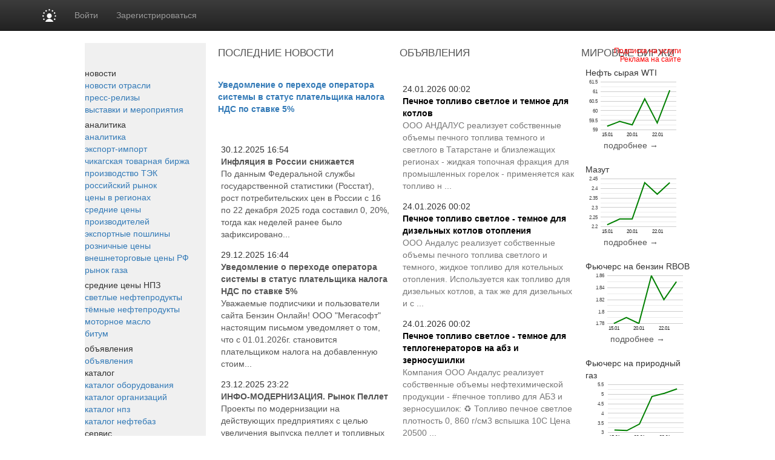

--- FILE ---
content_type: text/html; charset=utf8
request_url: https://www.benzol.ru/
body_size: 16650
content:
<!DOCTYPE html PUBLIC "-//W3C//DTD XHTML 1.0 Transitional//EN" "http://www.w3.org/TR/xhtml1/DTD/xhtml1-transitional.dtd">
<html xmlns="http://www.w3.org/1999/xhtml">
	<head>
		
	<title>Нефтяная промышленность в России и СНГ, нефтяная биржа. :: Benzol.ru :: Бензин и горюче-смазочные материалы.</title>
<meta property="og:image" content="https://www.benzol.ru/images/benzol.ru/benzol500.png" />
<meta property="og:image:width" content="250" />
<meta property="og:image:height" content="250" />


<meta name="robots"         content="all"/>
<meta name="Author"         content="Benzol.ru"/>
<meta name="Copyright"      content="Benzol.ru"/>
<meta name="Subject"        content="">

	<meta name="Keywords" content="" >

	<meta name="Description" content="">
<meta name="document-state" content="dynamic"/>
<meta name="revisit"        content="1"/>
<meta name="Pragma"         content="no-cache"/> 
 <meta http-equiv="Refresh" content="800">
<link rel="image_src"       href="/images/sq_logo/benzol_70.jpg"/>
<meta http-equiv="content-type" content="text/html; charset=utf-8"/>
<link rel="stylesheet"    type="text/css" href="/css/common.css"/>
 <!-- Bootstrap core CSS -->
<link href="https://cdn.pdo.ru/css/bootstrap.min.css?c=" rel="stylesheet">
<link href="https://cdn.pdo.ru/css/bootstrap-theme.min.css?c=" rel="stylesheet">

<link rel="stylesheet"    type="text/css" href="/css/jquery_ui/blue/jquery-ui.css?v=1" />
<link rel="stylesheet"    type="text/css" href="/css/benzol.ru/style.css"/>
<link rel="stylesheet"    type="text/css" href="/css/style_solr.css?v=1"/>
<link rel="stylesheet"    type="text/css" href="/css/benzol.ru/style_prodportal_footer.css"/>
<link rel="stylesheet"    type="text/css" href="/css/benzol.ru/classified_informer.css">
<link rel="stylesheet"    type="text/css" href="/css/style.loginform.css"/>
<link rel="stylesheet"    type="text/css" href="/css/mycarousel.css">
<link rel="stylesheet"    type="text/css" href="/js/lightbox2/css/lightbox.min.css">
<link rel="stylesheet"    type="text/css" href="//maxcdn.bootstrapcdn.com/font-awesome/4.7.0/css/font-awesome.min.css">
<link href="//fonts.googleapis.com/css?family=Roboto|Roboto+Condensed|Ubuntu" rel="stylesheet">
<link rel="stylesheet"    type="text/css" href="https://cdn.pdo.ru/css/benzol.css">
<link rel="shortcut icon" href="/images/benzol.ru/benzol_favicon.ico" type="image/x-icon"/>
<link rel="icon" href="/images/benzol.ru/benzol_favicon.ico" type="image/x-icon"/>
<link rel="canonical" href="/" />

<script tyle="text/javascript" src="//banner.zol.ru/misc/swiffy/runtime.js"></script>
    <script src="https://cdn.pdo.ru/js/jquery.min.js?c="></script>

<script type="text/javascript" src="/js/search.js"><!--
		//-->
</script>
<script type="text/javascript" src="/js/escape.js"><!--
		//-->
</script>
<script type="text/javascript" src="/js/ctrl_enter.js"><!--
		//-->
</script>

<meta name="google-site-verification" content="XKdgVIi8MVtIXc6n4vKkvhn54Yv3OGSmadI_6zAuiG4" />
<script type='text/javascript'>
<!--
var footerOptions = 
				{
					"portal":
					{
						"name":"ООО «Мегасофт»",
						"slogan":"Информационно торговая площадка по нефтепродуктам в России и СНГ.Заявки на покупку - продажу нефтепродуктов. Цены на газ, нефть, масло, бензин, дизтопливо. <br /><br />",
						"shortName":"Бензин Онлайн",
						"liCounterId":"benzol",
						"ramblerCounterId":"1950412",
						"mailruCounterId":"1759100",
						"bigLogoUrl":"/images/benzol.ru/common/benzol_logo1.png",
						"smallLogoUrl":"/images/benzol.ru/common/benzol_logo2.png"
					},
					"social":
					{
						"vkontakte":"https://vk.com/benzol_ru",
						"odnoklassniki":"https://odnoklassniki.ru/group/51640450089029",
						"bizon":"https://bizon.ru/Benzol"
					},
					"topUnitUrls":
					[

						{
							"href":"/contacts/",
							"title":"Контакты"
						},

						{
							"href":"/subscribe/",
							"title":"Подписка"
						},

						{
							"href":"/ad/",
							"title":"Реклама"
						}
					],
					"socialButtons":
					[

						{
							"name":"vkontakte",
							"title":"ВКонтакте",
							"img":"https://www2.metaltorg.ru/image/social/small/vkontakte.png"
						},

						{
							"name":"odnoklassniki",
							"title":"Одноклассники",
							"img":"https://www2.metaltorg.ru/image/social/small/odnoklassniki.png"
						},

						{
							"name":"bizon",
							"title":"Бизнес Онлайн",
							"img":"https://cdn.pdo.ru/images/rn/bizon16.png"
						}
					],
					"menu":
					[

						[

							{
								"href":"/analitic/",
								"title":"Аналитика и цены"
							},

							{
								"href":"/analitic/",
								"title":"Аналитика"
							},

							{
								"href":"/price_region/",
								"title":"Цены в регионах"
							},

							{
								"href":"/stat_map_rebirth/",
								"title":"Производство ТЭК"
							},

							{
								"href":"http://benzostat.ru/",
								"title":"БензоСТАТ"
							},

							{
								"href":"/graphics/",
								"title":"Биржевые котировки"
							}
						],

						[

							{
								"href":"/news",
								"title":"Новости отрасли"
							},

							{
								"href":"/press-release",
								"title":"Пресс-релизы"
							}
						],

						[

							{
								"href":"/offers/",
								"title":"Доска объявлений"
							}
						],

						[

							{
								"href":"/",
								"title":"Бензин Онлайн"
							},

							{
								"href":"https://reg.bizon.ru/local/reg?backurl=http://benzol.ru/&source=benzol",
								"title":"Регистрация"
							},

							{
								"href":"/subscribe/",
								"title":"Подписка"
							},

							{
								"href":"/info/",
								"title":"Вопросы по сайту"
							},

							{
								"href":"/events/",
								"title":"Выставки"
							},

							{
								"href":"/contacts/",
								"title":"Контакты"
							},

							{
								"href":"/ad/",
								"title":"Реклама"
							}
						]
					],
					"otherProjects":
					[

						{
							"style":"margin-left:12px; margin-right: 20px;",
							"href":"https://s2s.ru/toplivo",
							"img":"/images/benzol.ru/common/s2s.png",
							"alt":"Снабжение и сбыт"
						},

						{
							"style":"margin-right: 20px;",
							"href":"https://toplivo.pdo.ru",
							"img":"/images/benzol.ru/common/pdo.png",
							"alt":"Промышленная доска объявлений"
						},

						{
							"style":"margin-right: 20px;",
							"href":"https://www.bizon.ru/",
							"img":"/images/benzol.ru/common/bizon_logo.png",
							"alt":"Бизнес Онлайн"
						},

						{
							"style":"margin-right: 20px;",
							"href":"https://www.megasoft.ru",
							"img":"/images/benzol.ru/common/megasoft_logo.png",
							"alt":"Мегасофт.ру"
						},

						{
							"style":"margin-right: 20px;",
							"href":"https://www.himonline.ru/",
							"img":"/images/benzol.ru/common/himonline_logo.png",
							"alt":"Бензин Онлайн"
						}
					],
					"copyUrls":
					[

						{
							"href":"/contacts/",
							"title":"Контакты редакции"
						},

						{
							"href":"/subscribe/",
							"title":"Подписка на услуги"
						},

						{
							"href":"/ad/",
							"title":"Реклама на сайте"
						}
					]
				};
//->
</script>

<script type='text/javascript' src='/js/footer.js'>
    <!--
    //-->
</script>


                <script src="https://cdn.pdo.ru/js/jquery-ui.js?c=1"></script>
                            <script src="https://cdn.pdo.ru/js/bootstrap.min.js?c=1"></script>
                            <script src="https://cdn.pdo.ru/js/jquery.reject.js?c=1"></script>
                    <script type='text/javascript' src='/js/classified_informer.js'></script>
        <script type='text/javascript' src='//www.benzol.ru/lizard/lib/lizard.js'>
            <!--
            //-->
        </script>
        <script type='text/javascript' src='//www.benzol.ru/lizard/showbanner.js'>
            <!--
            //-->
        </script>
		<link href="/libs/jqvmap/css/jqvmap.css" media="screen" rel="stylesheet" type="text/css" />    
		<script src="/libs/jqvmap/js/jquery.vmap.js" type="text/javascript"></script>
		<script src="/libs/jqvmap/js/maps/jquery.vmap.russia.js" type="text/javascript"></script>		
	</head>
    <body>
        <script type="text/javascript">
            function open_pr_link(link) {
                window.open(link, '_blank');
            }
        </script>

		
<style>
@media (max-width: 768px) {
    #navbar {
        width: 100%;
    }
    .navbar-nav li {
        padding-left: 10px;
    }
    .navbar-message-icon {
        margin-top: 15px !important;
        padding-top: 0 !important;
    }
}
.navbar-inverse .navbar-toggle {
    border: none;
}
</style>

<!-- simple top menu -->
<!-- user: 0 -->
<nav class="navbar navbar-inverse navbar-static-top bizon-navbar">
    <div class="container bizon-container">
        <div class="navbar-header">
                            <!--noindex-->
                <a rel="nofollow" href="https://bizon.ru/" target="_blank" class="navbar-brand">
                    <img src="https://cdn.pdo.ru/images/logo_mini.svg" alt="Logo" height="21" class="logo-img"
                         onerror="this.onerror=null; this.src='https://cdn.pdo.ru/images/logo_mini.png'" />
                </a>
                <!--/noindex-->
                        <button type="button" class="navbar-toggle" data-toggle="collapse" data-target="#navbar">
                <span class="sr-only">Навигация</span>
                <span class="icon-bar"></span>
                <span class="icon-bar"></span>
                <span class="icon-bar"></span>
            </button>
        </div>

        <div id="navbar" class="collapse navbar-collapse">
                            <!-- user not logged in -->
                <ul class="nav navbar-nav">
                    <li class="dropdown">
                        <a href="#" class="dropdown-toggle bold" data-toggle="dropdown" role="button" aria-haspopup="true" aria-expanded="false">Войти</a>
                        <ul class="dropdown-menu">
                            <li class="sso_auth_login_form_container">
                                <form id="sso_auth_ajax_"  accept-charset="UTF-8" method="post">
                                    <div class="form-group popup-login">
                                        <div class="form-group">
                                            <label for="Email">Логин</label>
                                            <input class="form-control" name="login" id="Email" placeholder="Введите логин" value="" />
                                        </div>
                                        <div class="form-group">
                                            <label for="Password">Пароль</label>
                                            <input class="form-control" name="password" id="Password" placeholder="Введите пароль" type="password" />
                                        </div>
                                        <div class="form-group popup-login-submit">
                                            <button type="button" id='login-btn' class="btn btn-primary">Войти</button>
                                        </div>
                                                                                <!--noindex--><a rel="nofollow" href="https://reg.bizon.ru/local/recovery?source=benzol&amp;backto=https://benzol.ru" target="_blank">Забыли пароль?</a><!--/noindex--><br />
                                        <!--noindex--><a rel="nofollow" href="https://reg.bizon.ru/local/reg?backurl=https://benzol.ru/&amp;source=benzol" target="_blank">Зарегистрироваться</a><!--/noindex-->
                                                                                </div>
                                </form>
                            </li>
                        </ul>
                    </li>

                    <li>
                        <!--noindex--><a rel="nofollow" href="https://reg.bizon.ru/local/reg?backurl=https://benzol.ru/&amp;source=benzol" id="register" target="_blank">Зарегистрироваться</a><!--/noindex-->
                    </li>

                    
            
            </ul>
        </div><!--/.nav-collapse -->
    </div>
</nav>
<input type="hidden" name="http_referer"  value="benzol.ru" />

<script>
    jQuery("#sso_auth_ajax_").keypress(function(e) {
        if ( e.which == 10 || e.which == 13 ) {
            jQuery("#sso_auth_ajax_").submit();
        }
    });

    jQuery("#login-btn").click(function () {
        // POST to
        jQuery("#sso_auth_ajax_").submit();
    });

    </script>
<style>
    .navbar-message-icon{
        display: inline-block; padding: 6px 0 0 10px;float:left;    margin: 0;
    }</style>
        <style type="text/css">
            #bottom_events_label {
                display: none;
                margin: 0;
                margin-left: 5px;
                padding-top: 20px;
                padding-bottom: 7px;
                text-align: left;
                color: #003366;
                font-size: 16px;
                font-weight: bold;
                font-family: Arial,Tahoma,Verdana,Helvetica,Lucida,sans-serif;
                text-decoration: none;
            }
            #bottom_events_label a {
                font-size: 16px;
                color: #003366;
            }
            .bottom_events {
                width: 1000px;
                height: 150px;
                overflow: hidden;
                background-color: #EDF1F3;
                border-top: 1px solid rgb(229, 229, 229);
                border-bottom: 1px solid rgb(229, 229, 229);
            }
            #bottom_events {
                display: none;
            }
            #events_carousel {
                width: 920px;
                height: 135px;
                overflow: hidden;
                margin: auto;
                margin-top: 10px;
                padding: 0;
                text-align: center;
                font-size: 10px!important;
            }
            #events_carousel * {
                font-size: 10px!important;
            }
            #events_carousel .carousel-inner, #events_carousel .item {
                width: 100%;
                height: 100%;
            }
            #events_carousel .item > .ms-adv-event-item {
                display: inline-block;
                box-sizing: border-box;
                width: 160px;
                height: 100%;
                margin: 0;
                margin-left: 20px;
                padding: 0;
            }
            #events_carousel .item > .ms-adv-event-item:last-child {
                margin-right: 20px;
            }
            #events_carousel .item > .ms-adv-event-item > a > div {
                box-sizing: border-box;
                width: 100%;
                overflow: hidden;
            }
            #events_carousel .item > .ms-adv-event-item > a > div:first-child {
                height: 80px;
            }
            #events_carousel .item > .ms-adv-event-item > a > div:last-child {
                height: 60px;
                padding-top: 2px;
                color: rgb(87, 101, 138);
            }
            #events_carousel .item > .ms-adv-event-item > a > div:last-child:hover {
                color: rgb(119, 133, 170);
            }
            #events_carousel .item > .ms-adv-event-item > a > div:last-child > div:first-child {
                font-weight: bold;
                line-height: 1em;
            }
            #events_carousel .item > .ms-adv-event-item > a img {
                display: inline-block;
                margin: 0;
                padding: 0;
                border: none;
            }
            .carousel-control {
                width: 5%;
            }
            .carousel-control .glyphicon-chevron-left {
                margin-left: -17px !important;
            }
            .carousel-control .glyphicon-chevron-right {
                margin-right: -17px !important;
            }
        </style>

        <script type="text/javascript">
            jQuery(document).ready(function () {
                var carousel = jQuery('#events_carousel');
                carousel.addClass('carousel').addClass('slide');
                console.log('events carousel exists: ', carousel.length);

                var inner_carousel = carousel.children('.ms-adv-event-list-container');
                inner_carousel.addClass('carousel-inner');

                var event_items = inner_carousel.children('.ms-adv-event-item');
                console.log('carousel event items count: ', event_items.length);

                var item = null;
                event_items.each(function (i) {
                    console.log('event item ', i);
                    if ( i % 5 === 0 ) { // 5 events per item
                        //console.log('creating carousel item');
                        item = jQuery('<div class="item"></div>');
                        if ( i === 0 ) {
                            item.addClass('active');
                            //console.log('first carousel item is active');
                        }
                        item.appendTo(inner_carousel);
                        //console.log('appending carousel item to inner carousel container');
                        //console.log('appending event item ', i, ' to new carousel item: ', item)
                    } else {
                        //console.log('appending event item ', i, ' to existing carousel item: ', item)
                    }
                    jQuery(this).appendTo(item);

                    var img = jQuery(this).find('img');
                    if ( img.length === 1 ) {
                        var maxWidth = parseInt(img.closest('div').css('width'));
                        var maxHeight = parseInt(img.closest('div').css('height'));
                        if ( parseInt(img[0].naturalWidth) > parseInt(img[0].naturalHeight) * 2 ) {
                            img.css('width', maxWidth + 'px');
                        } else {
                            img.css('height', maxHeight + 'px');
                        }
                    } else {
                        console.log('event item ', i, ' has not image!');
                    }
                });

                if ( typeof carousel.carousel !== 'undefined' ) {
                    //console.log('activating adv events carousel');
                    carousel.carousel();
                } else {
                    console.log('adv events carousel is undefined');
                }

                if ( event_items.length ) {
                    jQuery('#bottom_events').show();
                    jQuery('#bottom_events_label').show();
                }
            });
        </script>

        <table class="maintable" style="width:1000px; margin:0 auto; padding-top: 20px;">
            <tr>
                <td colspan="2">
                    <div style="text-align:center;">
                    <script language='JavaScript' type='text/javascript' src='//www.zol.ru/noteb/adx.js'></script>
                    <script language='JavaScript' type='text/javascript'>
                    <!--
                       if (!document.phpAds_used) document.phpAds_used = ',';
                       phpAds_random = new String (Math.random()); phpAds_random = phpAds_random.substring(2,11);
                       
                       document.write ("<" + "script language='JavaScript' type='text/javascript' src='");
                       document.write ("https://www.zol.ru/noteb/adjs.php?n=" + phpAds_random);
                       document.write ("&amp;what=zone:208");
                       document.write ("&amp;exclude=" + document.phpAds_used);
                       if (document.referrer)
                          document.write ("&amp;referer=" + escape(document.referrer));
                       document.write ("'><" + "/script>");
                    //-->
                    </script>
                    <noscript>
                        <a href='//www.zol.ru/noteb/adclick.php?n=af0f4a75' target='_blank'>
                            <img src='//www.zol.ru/noteb/adview.php?what=zone:208&amp;n=af0f4a75' border='0' alt='' />
                        </a>
                    </noscript>
                    </div>
                </td>
                 <td colspan="2">
                    <div style="text-align:center;">
                        <script language='JavaScript' type='text/javascript' src='//banner.zol.ru/adx.js'></script>
                        <script language='JavaScript' type='text/javascript'>
                        <!--
                           if (!document.phpAds_used) document.phpAds_used = ',';
                           phpAds_random = new String (Math.random()); phpAds_random = phpAds_random.substring(2,11);

                           document.write ("<" + "script language='JavaScript' type='text/javascript' src='");
                           document.write ("https://banner.zol.ru/adjs.php?n=" + phpAds_random);
                           document.write ("&amp;what=zone:299");
                           document.write ("&amp;exclude=" + document.phpAds_used);
                           if (document.referrer)
                              document.write ("&amp;referer=" + escape(document.referrer));
                           document.write ("'><" + "/script>");
                        //-->
                        </script><noscript><a href='//banner.zol.ru/adclick.php?n=a9b6c771' target='_blank'><img src='//banner.zol.ru/adview.php?what=zone:299&amp;n=a9b6c771' border='0' alt='' /></a></noscript>
                    </div>
                </td>
            </tr>
            <tr>
                <td style="background-color:#F0F0F0; width:200px;" valign="top">
                    <div style="padding:20px 0;text-align:center;">
    <a href="/"><img alt="" src="/images/benzol.ru/common/logo.gif" border="" /></a>
</div>

    <div class="menu">
        новости    </div>
                <div class="menuitem">
                <a  href="/news">новости отрасли</a>
            </div>
                    <div class="menuitem">
                <a  href="/press-release">пресс-релизы</a>
            </div>
                    <div class="menuitem">
                <a  href="/events/">выставки и мероприятия</a>
            </div>
                    <div style="text-align: center;padding-top:5px;">
                <div id="banner_187"></div>
            </div>
            <div class="menu">
        аналитика    </div>
                <div class="menuitem">
                <a  href="/analitic/">аналитика</a>
            </div>
                    <div class="menuitem">
                <a  href="/export-import/">экспорт-импорт</a>
            </div>
                    <div class="menuitem">
                <a  href="/energies/">чикагская товарная биржа</a>
            </div>
                    <div class="menuitem">
                <a  href="/manufacture_map/">производство ТЭК</a>
            </div>
                    <div class="menuitem">
                <a  href="/price/">российский рынок</a>
            </div>
                    <div class="menuitem">
                <a  href="/price_region/">цены в регионах</a>
            </div>
                    <div class="menuitem">
                <a  href="/sredmaker/">средние цены производителей</a>
            </div>
                    <div class="menuitem">
                <a  href="/customs/">экспортные пошлины</a>
            </div>
                    <div class="menuitem">
                <a  href="/benzine_retail_map/">розничные цены</a>
            </div>
                    <div class="menuitem">
                <a  href="/export_trade/">внешнеторговые цены РФ</a>
            </div>
                    <div class="menuitem">
                <a  href="/gas_price/">рынок газа</a>
            </div>
                    <div style="text-align: center;padding-top:5px;">
                <div id="banner_188"></div>
            </div>
            <div class="menu">
        средние цены НПЗ    </div>
                <div class="menuitem">
                <a  href="/midprices/?cat_id=1">светлые нефтепродукты</a>
            </div>
                    <div class="menuitem">
                <a  href="/midprices/?cat_id=2">тёмные нефтепродукты</a>
            </div>
                    <div class="menuitem">
                <a  href="/midprices/?cat_id=4">моторное масло</a>
            </div>
                    <div class="menuitem">
                <a  href="/midprices/?cat_id=3">битум</a>
            </div>
                    <div style="text-align: center;padding-top:5px;">
                <div id="banner_210"></div>
            </div>
            <div class="menu">
        объявления    </div>
                <div class="menuitem">
                <a  href="/offers/">объявления</a>
            </div>
            <div class="menu">
        каталог    </div>
                <div class="menuitem">
                <a  href="/equipment/">каталог оборудования </a>
            </div>
                    <div class="menuitem">
                <a  href="/firm/">каталог организаций</a>
            </div>
                    <div class="menuitem">
                <a  href="/npz/?status=2">каталог нпз</a>
            </div>
                    <div class="menuitem">
                <a  href="/npz/?status=1">каталог нефтебаз</a>
            </div>
            <div class="menu">
        сервис    </div>
                <div class="menuitem">
                <a  href="/oil_transfer/">расчет прокачки</a>
            </div>
                    <div class="menuitem">
                <a  href="http://benzostat.ru/">БензоСТАТ</a>
            </div>
            <div class="menu">
        участникам рынка    </div>
                <div class="menuitem">
                <a  href="/debtor/">список должников</a>
            </div>
                    <div class="menuitem">
                <a  href="/job/?class=2">вакансии</a>
            </div>
                    <div class="menuitem">
                <a  href="/job/?class=1">резюме</a>
            </div>
            <div class="menu">
        информация    </div>
                <div class="menuitem">
                <a  href="/contacts/">контакты</a>
            </div>
                    <div class="menuitem">
                <a  href="/info/">правила сайта</a>
            </div>
                    <div class="menuitem">
                <a  href="/ad/">реклама</a>
            </div>
                    <div class="menuitem">
                <a  href="/subscribe/">подписка</a>
            </div>
                    <div class="menuitem">
                <a  href="/content/">разделы</a>
            </div>
                    <table cellpadding="0" cellspacing="0" class="menuitem">
                <tr>
                    <td style="padding-bottom:3px;">
                        <img alt="" src="/images/himonline.ru/common/atem.gif" />
                    </td>
                    <td valign="middle" style="width:40px;">
                        <a  href="/search/">поиск</a>
                    </td>
                    <td valign="middle">
                        <img alt="" src="https://www.prodportal.ru/images/common/search_icon2.gif" />
                    </td>
                </tr>
            </table>
        
    <div style="text-align: center;padding-bottom:5px;">
        <div id="banner_201"></div>
    </div>
    <div style="text-align: center;padding-bottom:5px;">
        <div id="banner_211"></div>
    </div>
    <div style="text-align: center;padding-bottom:5px;">
        <div id="banner_212"></div>
    </div>

<div>
    <!--
<script type="text/javascript">
    /* google_ad_client = "ca-pub-5293707572324234";
    google_ad_slot = "1393425868";
    google_ad_width = 180;
    google_ad_height = 150; */
</script>
<script type="text/javascript" src="//pagead2.googlesyndication.com/pagead/show_ads.js"></script>
--></div>
                </td>
                <td style="width:800px;" valign="top">
                    <div style="width:800px; padding-bottom: 5px;position: relative;">
                        <img alt="" src="/images/benzol.ru/common/header.jpg"  usemap="#logomap"  />
<map name="logomap">
	<area alt="Разделы" target="_self" href="/content/" shape="rect" coords="600,0,794,121" />
</map>
<a href="/subscribe/" style="
    position: absolute;
    right: 15px;
    top: 5px;
    color: red;
    font-size:12px;
">Подписка на услуги</a>
<a href="/ad/" style="
    position: absolute;
    right: 15px;
    top: 19px;
    color: red;
    font-size:12px;
">Реклама на сайте</a>                      </div>
                    <div style="margin-left: 2rem;">
                                                <!--
BLOCK1
-->
<table>
	<tr>
		<td valign="top">
		
	<div style="float:left;width:290px;">
			<div class="blockheader" style="margin-bottom:10px;">
				<a style="color:#555555;text-decoration:none;font-size:17px;" href="/news/">ПОСЛЕДНИЕ НОВОСТИ</a>
			</div>
            <br style="clear:both;" />
                                    <div class="news_container">
                              
                            <div><a href="https://www.benzol.ru/news/id/767615-uvedomlenie-o-perekhode-operatora-sistemy-v-status-platelshchika-naloga-nds-po-stavke-5" target="_blank"><b>Уведомление о переходе оператора системы в статус плательщика налога НДС по ставке 5%</b></a></div>
                        </div>
                        <br style="clear:both;" />
                        <br style="clear:both;" />
            				<div class="benzol_one_news alt_back" style="padding: 7px 5px;">
                                        <div class="date_line">
                                                <span class="date">30.12.2025</span>
                                                <span class="time">16:54</span>
                                        </div>
                                        <div class="news_container">

                                                												<a class="benzol_news_title" style="color:#555555;" href="/news/?id=767826">
                                                        <b style="color:#555555;">Инфляция в России снижается</b>
                                                <br />
																								 По данным Федеральной службы государственной статистики (Росстат), рост потребительских цен в России с 16 по 22 декабря 2025 года составил 0, 20%, тогда как неделей ранее было зафиксировано...
                                           
                                                </a>
                                            <br style="clear: left;" />
                                        </div> 

                                </div>
							<div class="benzol_one_news" style="padding: 7px 5px;">
                                        <div class="date_line">
                                                <span class="date">29.12.2025</span>
                                                <span class="time">16:44</span>
                                        </div>
                                        <div class="news_container">

                                                												<a class="benzol_news_title" style="color:#555555;" href="/news/?id=767615">
                                                        <b style="color:#555555;">Уведомление о переходе оператора системы в статус плательщика налога НДС по ставке 5%</b>
                                                <br />
																								 Уважаемые подписчики и пользователи сайта Бензин Онлайн!  ООО &quot;Мегасофт&quot; настоящим письмом уведомляет о том, что с 01.01.2026г. становится плательщиком налога на добавленную стоим...
                                           
                                                </a>
                                            <br style="clear: left;" />
                                        </div> 

                                </div>
							<div class="benzol_one_news alt_back" style="padding: 7px 5px;">
                                        <div class="date_line">
                                                <span class="date">23.12.2025</span>
                                                <span class="time">23:22</span>
                                        </div>
                                        <div class="news_container">

                                                												<a class="benzol_news_title" style="color:#555555;" href="/news/?id=738393">
                                                        <b style="color:#555555;">ИНФО-МОДЕРНИЗАЦИЯ. Рынок Пеллет</b>
                                                <br />
																								  Проекты по модернизации на действующих предприятиях с целью увеличения выпуска пеллет и топливных брикетов, по состоянию&nbsp;на дек. 2025 г.:        «Свеза Мантурово»&nbsp;(Костромская об...
                                           
                                                </a>
                                            <br style="clear: left;" />
                                        </div> 

                                </div>
							<div class="benzol_one_news" style="padding: 7px 5px;">
                                        <div class="date_line">
                                                <span class="date">14.11.2025</span>
                                                <span class="time">11:36</span>
                                        </div>
                                        <div class="news_container">

                                                												<a class="benzol_news_title" style="color:#555555;" href="/news/?id=762042">
                                                        <b style="color:#555555;">Африка делает ставку на газ и ВИЭ для преодоления энергетического кризиса</b>
                                                <br />
																								 Сектор зеленой энергетики в Африке вступает в фазу активного роста. Этот процесс обусловлен стремлением стран континента увеличить выработку электроэнергии, осуществить энергетический перех...
                                           
                                                </a>
                                            <br style="clear: left;" />
                                        </div> 

                                </div>
							<div class="benzol_one_news alt_back" style="padding: 7px 5px;">
                                        <div class="date_line">
                                                <span class="date">14.11.2025</span>
                                                <span class="time">11:36</span>
                                        </div>
                                        <div class="news_container">

                                                												<a class="benzol_news_title" style="color:#555555;" href="/news/?id=762043">
                                                        <b style="color:#555555;">В США увеличились запасы нефти на рекордные с июля 6, 413 млн барр.</b>
                                                <br />
																								 Вашингтон. Коммерческие резервы нефти в Соединенных Штатах увеличились на прошедшей неделе на рекордные с июля 6, 413 млн барр. Этому свидетельствуют&nbsp;данные&nbsp;еженедельного отчета м...
                                           
                                                </a>
                                            <br style="clear: left;" />
                                        </div> 

                                </div>
			                        <br />
                        <a  style="color:#555555" href="/news/">Все новости &#8594;</a>
		</div>
		</td>
		<td valign="top">
		<div style="float:left;width:300px;margin-left:10px;">

			<div class="blockheader" style="width:292px;background-color:#ffffff;margin-bottom:10px;">
				<a style="color:#555555;text-decoration:none;font-size:17px;" href="/offers/">ОБЪЯВЛЕНИЯ</a> 
			</div>
			<br style="clear:both;" />
							<div class="benzol_one_news alt_back"  style="padding: 7px 5px;">
					<div class="date_line">
						<span class="date">24.01.2026</span>
						<span class="time">00:02</span>
					</div>
					<div class="news_container">
						<a class="benzol_news_title" style="color:#777777 !important;" href="https://www.benzol.ru/offers/4207295/pechnoe-toplivo-svetloe-i-temnoe-dlya-kotlov.html">
							<b style="color:#000000;">Печное топливо светлое и темное для котлов</b>
						<br />
						
						ООО АНДАЛУС реализует собственные объемы печного топлива темного и светлого в Татарстане и близлежащих регионах - жидкая топочная фракция для промышленных горелок - применяется как топливо н ...
						</a>
					</div> 
				</div>
							<div class="benzol_one_news"  style="padding: 7px 5px;">
					<div class="date_line">
						<span class="date">24.01.2026</span>
						<span class="time">00:02</span>
					</div>
					<div class="news_container">
						<a class="benzol_news_title" style="color:#777777 !important;" href="https://www.benzol.ru/offers/5216045/pechnoe-toplivo-svetloe-temnoe-dlya-dizelnykh-kotlov-otopleniya.html">
							<b style="color:#000000;">Печное топливо светлое - темное для дизельных котлов отопления</b>
						<br />
						
						ООО Андалус реализует собственные объемы печного топлива светлого и темного, жидкое топливо для котельных отопления. Используется как топливо для дизельных котлов, а так же для дизельных и с ...
						</a>
					</div> 
				</div>
							<div class="benzol_one_news alt_back"  style="padding: 7px 5px;">
					<div class="date_line">
						<span class="date">24.01.2026</span>
						<span class="time">00:02</span>
					</div>
					<div class="news_container">
						<a class="benzol_news_title" style="color:#777777 !important;" href="https://www.benzol.ru/offers/1316045/pechnoe-toplivo-svetloe-temnoe-dlya-teplogeneratorov-na-abz-i-zernosushilki.html">
							<b style="color:#000000;">Печное топливо светлое - темное для теплогенераторов на абз и зерносушилки</b>
						<br />
						
						Компания ООО Андалус реализует собственные объемы нефтехимической продукции - #печное топливо для АБЗ и зерносушилок: ♻️ Топливо печное светлое плотность 0, 860 г/см3 вспышка 10С Цена 20500  ...
						</a>
					</div> 
				</div>
							<div class="benzol_one_news"  style="padding: 7px 5px;">
					<div class="date_line">
						<span class="date">23.01.2026</span>
						<span class="time">12:55</span>
					</div>
					<div class="news_container">
						<a class="benzol_news_title" style="color:#777777 !important;" href="https://www.benzol.ru/offers/1127295/pechnoe-toplivo-dlya-kotlov-otopleniya-svetloe-i-temnoe.html">
							<b style="color:#000000;">Печное топливо для котлов отопления светлое и темное</b>
						<br />
						
						Печное топливо светлое - темное - применяется как топливо на барабанные сушилки для зерносушилок - сушки зерна - для АБЗ - сушки песка - щебня - руды - глины. В котельных отопления котельное ...
						</a>
					</div> 
				</div>
							<div class="benzol_one_news alt_back"  style="padding: 7px 5px;">
					<div class="date_line">
						<span class="date">23.01.2026</span>
						<span class="time">09:58</span>
					</div>
					<div class="news_container">
						<a class="benzol_news_title" style="color:#777777 !important;" href="https://www.benzol.ru/offers/6749295/kuplyu-dietanolamin-monoetanolamin-etilenglikol-butilglikol-meg-i-drugoe-nelikvidy-po-rf.html">
							<b style="color:#000000;">Куплю диэтаноламин, моноэтаноламин, этиленгликоль, бутилгликоль, мэг и другое неликвиды по РФ</b>
						<br />
						
						Куплю этиленгликоль, бутилгликоль, моноэтаноламин, диэтиленгликоль, йод технический, диэтаноламин, ортоксилол, этилацетат, перхлорэтилен, мэг, сода каустическая, азофоска, диаммофоска, силик ...
						</a>
					</div> 
				</div>
							<div class="benzol_one_news"  style="padding: 7px 5px;">
					<div class="date_line">
						<span class="date">23.01.2026</span>
						<span class="time">09:58</span>
					</div>
					<div class="news_container">
						<a class="benzol_news_title" style="color:#777777 !important;" href="https://www.benzol.ru/offers/8168395/kuplyu-tryokhokis-surmy-tekhuglerod-toluol-neftyanoj-parafin-neftyanoj-i-druguyu-khimiyu-nelikvidy-po-rf.html">
							<b style="color:#000000;">Куплю трёхокись сурьмы, техуглерод, толуол нефтяной, парафин нефтяной и другую химию неликвиды по РФ</b>
						<br />
						
						Куплю ДБФ, ДОФ, этиленгликоль, бутилгликоль, моноэтаноламин, диэтиленгликоль, бутилацетат, диэтаноламин, толуол нефтяной, этилацетат марка А, перхлорэтилен, мэг, сода каустическая, трёхокись ...
						</a>
					</div> 
				</div>
							<div class="benzol_one_news alt_back"  style="padding: 7px 5px;">
					<div class="date_line">
						<span class="date">22.01.2026</span>
						<span class="time">11:31</span>
					</div>
					<div class="news_container">
						<a class="benzol_news_title" style="color:#777777 !important;" href="https://www.benzol.ru/offers/6215595/chugun-peredelnyj-litejnyj-i-ferrosplavy.html">
							<b style="color:#000000;">Чугун Передельный Литейный и Ферросплавы</b>
						<br />
						
						Компания "МЕТАПРОМ ТУЛА" занимается поставкой Чугуна и ферросплавов. Мы заинтересованы в долгосрочном взаимовыгодном портнёрстве и готовы представить Вашему вниманию высокое качество - прове ...
						</a>
					</div> 
				</div>
			                        <br />
			<a  style="color:#555555" href="/offers/">Все объявления &#8594;</a>
		</div>
		</td>
		<td valign="top" align="center">
			<div style="text-align:left;">
				<div class="blockheader_inf" style="margin-bottom:10px;">
					<a style="color:#555555;text-decoration:none;font-size:17px;" href="/energies/">МИРОВЫЕ БИРЖИ</a>
				</div>
			</div>
			<script type="text/javascript" src="https://www.gstatic.com/charts/loader.js"></script>
			<script type="text/javascript">
	google.charts.load('current', {packages: ['corechart', 'line']});
	google.charts.setOnLoadCallback(drawChart);
	function drawChart() {
        var data = google.visualization.arrayToDataTable([
			['Дата', 'доллар США/баррель'],['15.01',59.19],['16.01',59.44],['20.01',59.26],['21.01',60.62],['22.01',59.36],['23.01',61.07]		]);

	var options = {
		hAxis: {
			viewWindowMode: 'explicit',
			format: 'dd.MM',
			slantedText: false,
		},
		vAxis: {
			format: '#.##',
			gridlines: {count: 6},
		},
		chartArea:{left:25,bottom:15,top:5,right:0,width:125,height:80},
		colors: ['#008000'],
		legend: {position: 'none'},
		//backgroundColor: 'none',		
		width:150,
		height:100,
	};			    

	var chart = new google.visualization.LineChart(document.getElementById('google_chart_1'));
	chart.draw(data, options);

	}
</script>

<div style="float:left; margin-left:7px;">
	<div class="bc_inf_title" style="text-align:left;">Нефть сырая WTI</div>
	<div class="bc_inf_image">
		<a href="/energies/?trade_source=1">
			<div id="google_chart_1" style="width: 150px; height: 100px"></div>
		</a>
		<a class="bc_inf_more" style="color:#555555;" href="/energies/?trade_source=1">подробнее&nbsp;→</a>
	</div>
	<br />
</div>
<script type="text/javascript">
	google.charts.load('current', {packages: ['corechart', 'line']});
	google.charts.setOnLoadCallback(drawChart);
	function drawChart() {
        var data = google.visualization.arrayToDataTable([
			['Дата', 'доллар США/галлон'],['15.01',2.21],['16.01',2.24],['20.01',2.24],['21.01',2.43],['22.01',2.37],['23.01',2.43]		]);

	var options = {
		hAxis: {
			viewWindowMode: 'explicit',
			format: 'dd.MM',
			slantedText: false,
		},
		vAxis: {
			format: '#.##',
			gridlines: {count: 6},
		},
		chartArea:{left:25,bottom:15,top:5,right:0,width:125,height:80},
		colors: ['#008000'],
		legend: {position: 'none'},
		//backgroundColor: 'none',		
		width:150,
		height:100,
	};			    

	var chart = new google.visualization.LineChart(document.getElementById('google_chart_2'));
	chart.draw(data, options);

	}
</script>

<div style="float:left; margin-left:7px;">
	<div class="bc_inf_title" style="text-align:left;">Мазут</div>
	<div class="bc_inf_image">
		<a href="/energies/?trade_source=2">
			<div id="google_chart_2" style="width: 150px; height: 100px"></div>
		</a>
		<a class="bc_inf_more" style="color:#555555;" href="/energies/?trade_source=2">подробнее&nbsp;→</a>
	</div>
	<br />
</div>
<script type="text/javascript">
	google.charts.load('current', {packages: ['corechart', 'line']});
	google.charts.setOnLoadCallback(drawChart);
	function drawChart() {
        var data = google.visualization.arrayToDataTable([
			['Дата', 'цент США/галлон'],['15.01',1.78],['16.01',1.79],['20.01',1.78],['21.01',1.86],['22.01',1.82],['23.01',1.85]		]);

	var options = {
		hAxis: {
			viewWindowMode: 'explicit',
			format: 'dd.MM',
			slantedText: false,
		},
		vAxis: {
			format: '#.##',
			gridlines: {count: 6},
		},
		chartArea:{left:25,bottom:15,top:5,right:0,width:125,height:80},
		colors: ['#008000'],
		legend: {position: 'none'},
		//backgroundColor: 'none',		
		width:150,
		height:100,
	};			    

	var chart = new google.visualization.LineChart(document.getElementById('google_chart_3'));
	chart.draw(data, options);

	}
</script>

<div style="float:left; margin-left:7px;">
	<div class="bc_inf_title" style="text-align:left;">Фьючерс на бензин RBOB</div>
	<div class="bc_inf_image">
		<a href="/energies/?trade_source=3">
			<div id="google_chart_3" style="width: 150px; height: 100px"></div>
		</a>
		<a class="bc_inf_more" style="color:#555555;" href="/energies/?trade_source=3">подробнее&nbsp;→</a>
	</div>
	<br />
</div>
<script type="text/javascript">
	google.charts.load('current', {packages: ['corechart', 'line']});
	google.charts.setOnLoadCallback(drawChart);
	function drawChart() {
        var data = google.visualization.arrayToDataTable([
			['Дата', 'доллар США/1 млн. БТЕ'],['15.01',3.13],['16.01',3.10],['20.01',3.44],['21.01',4.88],['22.01',5.05],['23.01',5.28]		]);

	var options = {
		hAxis: {
			viewWindowMode: 'explicit',
			format: 'dd.MM',
			slantedText: false,
		},
		vAxis: {
			format: '#.##',
			gridlines: {count: 6},
		},
		chartArea:{left:25,bottom:15,top:5,right:0,width:125,height:80},
		colors: ['#008000'],
		legend: {position: 'none'},
		//backgroundColor: 'none',		
		width:150,
		height:100,
	};			    

	var chart = new google.visualization.LineChart(document.getElementById('google_chart_4'));
	chart.draw(data, options);

	}
</script>

<div style="float:left; margin-left:7px;">
	<div class="bc_inf_title" style="text-align:left;">Фьючерс на природный газ</div>
	<div class="bc_inf_image">
		<a href="/energies/?trade_source=4">
			<div id="google_chart_4" style="width: 150px; height: 100px"></div>
		</a>
		<a class="bc_inf_more" style="color:#555555;" href="/energies/?trade_source=4">подробнее&nbsp;→</a>
	</div>
	<br />
</div>
<script type="text/javascript">
	google.charts.load('current', {packages: ['corechart', 'line']});
	google.charts.setOnLoadCallback(drawChart);
	function drawChart() {
        var data = google.visualization.arrayToDataTable([
			['Дата', 'доллар США/баррель'],['15.01',63.76],['16.01',64.13],['20.01',63.85],['21.01',65.24],['22.01',64.06],['23.01',65.88]		]);

	var options = {
		hAxis: {
			viewWindowMode: 'explicit',
			format: 'dd.MM',
			slantedText: false,
		},
		vAxis: {
			format: '#.##',
			gridlines: {count: 6},
		},
		chartArea:{left:25,bottom:15,top:5,right:0,width:125,height:80},
		colors: ['#008000'],
		legend: {position: 'none'},
		//backgroundColor: 'none',		
		width:150,
		height:100,
	};			    

	var chart = new google.visualization.LineChart(document.getElementById('google_chart_5'));
	chart.draw(data, options);

	}
</script>

<div style="float:left; margin-left:7px;">
	<div class="bc_inf_title" style="text-align:left;">Нефть сырая Brent</div>
	<div class="bc_inf_image">
		<a href="/energies/?trade_source=5">
			<div id="google_chart_5" style="width: 150px; height: 100px"></div>
		</a>
		<a class="bc_inf_more" style="color:#555555;" href="/energies/?trade_source=5">подробнее&nbsp;→</a>
	</div>
	<br />
</div>
<script type="text/javascript">
	google.charts.load('current', {packages: ['corechart', 'line']});
	google.charts.setOnLoadCallback(drawChart);
	function drawChart() {
        var data = google.visualization.arrayToDataTable([
			['Дата', 'доллар США/галлон'],['27.03',2.16],['28.03',2.16],['31.03',2.16],['01.04',2.16],['02.04',2.16],['03.04',2.16],['04.04',2.16]		]);

	var options = {
		hAxis: {
			viewWindowMode: 'explicit',
			format: 'dd.MM',
			slantedText: false,
		},
		vAxis: {
			format: '#.##',
			gridlines: {count: 6},
		},
		chartArea:{left:25,bottom:15,top:5,right:0,width:125,height:80},
		colors: ['#008000'],
		legend: {position: 'none'},
		//backgroundColor: 'none',		
		width:150,
		height:100,
	};			    

	var chart = new google.visualization.LineChart(document.getElementById('google_chart_6'));
	chart.draw(data, options);

	}
</script>

<div style="float:left; margin-left:7px;">
	<div class="bc_inf_title" style="text-align:left;">Фьючерс на этанол</div>
	<div class="bc_inf_image">
		<a href="/energies/?trade_source=6">
			<div id="google_chart_6" style="width: 150px; height: 100px"></div>
		</a>
		<a class="bc_inf_more" style="color:#555555;" href="/energies/?trade_source=6">подробнее&nbsp;→</a>
	</div>
	<br />
</div>
		</td>
	</tr>
</table>

<!--
BLOCK1 END
-->
<!--
BLOCK3
-->
<div style="text-align:left;float:left;width:590px;color:#555555;font-size:17px;border-bottom:1px solid #AAAAAA;padding-left:10px;margin-top:15px;margin-bottom:10px;">
	<a style="color:#555555;text-decoration:none;font-size:17px;" href="/analitic/">АНАЛИТИКА</a>
</div>
<div style="border: 1px solid #CCC; background:#EEEEEE; color:#777; float:left;width:600px;">
    <table cellspacing="0">
        <tr><td style="vertical-align:top;">
	<img alt="" style="float:left; padding:0 10px 10px 0;" src="/images/benzol.ru/analiticback.gif" />
        <td>
                    <div style="padding:5px 10px !important;">
            <a style="text-decoration:none; color:#000000; font-weight:bold;" href="/analitic/?cat_id=12&n=393684">Экспорт топливно-энергетических товаров</a>
            <br />
            
      Экспорт наиболее значимой группы – топливно-энергетических
      товаров – снизился на 2,6 % до 133,0 млрд долл. США. Экспорт
      природного газа (в газообразном состоянии) увеличился на 2,6
...            </div>
                    <div style="padding:5px 10px !important;">
            <a style="text-decoration:none; color:#000000; font-weight:bold;" href="/analitic/?cat_id=12&n=393673">Цены на нефтепродукты с 10 ноября по 15 ноября 2019 года</a>
            <br />
            
      Средние цены в целом по Российской Федерации выросли на
      дизельное топливо зимнее, при этом наблюдается снижение цен
      на дизельное топливо летнее, тогда как цены на бензин марки
     ...            </div>
                    <div style="padding:5px 10px !important;">
            <a style="text-decoration:none; color:#000000; font-weight:bold;" href="/analitic/?cat_id=12&n=393675">О вывозных таможенных пошлинах на нефть</a>
            <br />
            
    В соответствии со статьей 3.1 Закона Российской Федерации от 21
    мая 1993 г. &nbsp;№ 5003-I «О таможенном тарифе» и
    постановлениями Правительства Российской Федерации от 26
    февраля 201...            </div>
                <tr>
            <td colspan="2" style="text-align:right; padding: 10px;">
                <a href="http://www.benzol.ru/analitic/">Все статьи &#8594;</a>
            </td>
        </tr>    
   </table>
</div>
<!--
BLOCK2
-->


<div>
  
</div>
<!--
BLOCK2 END
-->
<div style="float:left;margin-top:15px;text-align:left;"> 
	<div style="float:left;width:389px;">
        <div class="blockheader">
            <a style="color:#555555;text-decoration:none;font-size:17px;" href="/poll/">ОПРОС</a>
        </div>
                    <table class="poll" width="100%" collpadding="0" collspacing="0" border="0">
                <tr><td colspan="2" align="center" class="pollhead">Удобно ли использование разделов/каталогов портала?</td></tr>
                                <tr>
                    <td style="width:50%;">Да, все понятно</td>
                    <td style="width:50%;">6 (13.33 %)</td>
                <tr>
                                <tr>
                    <td style="width:50%;">Да, но иногда бывают затруднения с поиском информации</td>
                    <td style="width:50%;">2 (4.44 %)</td>
                <tr>
                                <tr>
                    <td style="width:50%;">Нет, приходится долго искать информацию</td>
                    <td style="width:50%;">37 (82.22 %)</td>
                <tr>
                                <tr><td colspan="2">Всего голосов: 45</td></tr>
            </table>        <a href="/poll/">все опросы</a>
    </div>
</div>                                            </div>
                    <div style="width:800px; float:left; margin-top: 20px">
                        
                    </div>
                    <div style="padding: 5px">
                        <!--
<script type="text/javascript">
    /* google_ad_client = "ca-pub-5293707572324234";
    google_ad_slot = "6492746064";
    google_ad_width = 728;
    google_ad_height = 90; */
</script>
<script type="text/javascript" src="//pagead2.googlesyndication.com/pagead/show_ads.js"></script>
-->                    </div>
                </td>
            </tr>
            <tr>

                <td colspan="2" align="center">

                    
                    <p id="bottom_events_label"><a href="/events">Выставки и конференции по рынку нефти, газа, топлива</a></p>
                    <div id="bottom_events" class="bottom_events carousel">
                        <div id="events_carousel">
                            
<div class="ms-adv-event-list-container" data-adv-events-count="1">
    <div class="ms-adv-event-item">
        <a href="/events/?id=6939" target="_blank" title="United Chemical Show" class="ms-adv-event-link">
            <div class="ms-adv-event-logo">
                <img src="https://bizon.ru/public/event/95/3e/0b/b2862_da08.jpg" alt="United Chemical Show" class="ms-adv-event-logo-img" />
            </div>
            <div class="ms-adv-event-body">
                <div class="ms-adv-event-title">United Chemical Show</div>
                <div class="ms-adv-event-period">28 января — 30 января в 23:59</div>
            </div>
        </a>
    </div>
</div>
                            <!-- <script type='text/javascript' src="https://adv.bizon.ru/events/4/20/?width=4000&height=100&order=random&styledisable=1"></script> -->
                        </div>
                        <a class="carousel-control left" href="#events_carousel" data-slide="prev">
                            <span class="glyphicon glyphicon-chevron-left"></span>
                        </a>
                        <a class="carousel-control right" href="#events_carousel" data-slide="next">
                            <span class="glyphicon glyphicon-chevron-right"></span>
                        </a>
                    </div>

                    <div style="margin:0 -1px;">
                        <div id='classified-informer'>
                            &nbsp
                        </div>
                        <!-- Yandex.Metrika counter -->
<script type="text/javascript">
(function (d, w, c) {
    (w[c] = w[c] || []).push(function() {
        try {
            w.yaCounter21170212 = new Ya.Metrika({id:21170212,
                    webvisor:true,
                    clickmap:true,
                    trackLinks:true,
                    accurateTrackBounce:true});
        } catch(e) { }
    });

    var n = d.getElementsByTagName("script")[0],
        s = d.createElement("script"),
        f = function () { n.parentNode.insertBefore(s, n); };
    s.type = "text/javascript";
    s.async = true;
    s.src = (d.location.protocol == "https:" ? "https:" : "http:") + "//mc.yandex.ru/metrika/watch.js";

    if (w.opera == "[object Opera]") {
        d.addEventListener("DOMContentLoaded", f, false);
    } else { f(); }
})(document, window, "yandex_metrika_callbacks");
</script>
<noscript><div><img src="//mc.yandex.ru/watch/21170212" style="position:absolute; left:-9999px;" alt="" /></div></noscript>
<!-- /Yandex.Metrika counter -->
                        <table style="width:100%">
                            <tr>
                                <td align="center">
                                                                            <span style="padding-right:5px;">
                                        <div id='banner_213' style="display:inline"></div>
                                    </span>
                                                                            <span style="padding-right:5px;">
                                        <div id='banner_214' style="display:inline"></div>
                                    </span>
                                                                            <span style="padding-right:5px;">
                                        <div id='banner_215' style="display:inline"></div>
                                    </span>
                                                                            <span style="padding-right:5px;">
                                        <div id='banner_216' style="display:inline"></div>
                                    </span>
                                                                            <span style="padding-right:5px;">
                                        <div id='banner_217' style="display:inline"></div>
                                    </span>
                                                                            <span style="padding-right:5px;">
                                        <div id='banner_218' style="display:inline"></div>
                                    </span>
                                                                            <span style="padding-right:5px;">
                                        <div id='banner_219' style="display:inline"></div>
                                    </span>
                                                                    </td>
                            </tr>
                        </table>
                        <div id='footer'>
                            футер
                        </div>
                        <script id="top100Counter" type="text/javascript" src="//counter.rambler.ru/top100.jcn?1950412">
                        </script>
                        <script type="text/javascript">

                            var _gaq = _gaq || [];
                            _gaq.push(['_setAccount', 'UA-10006120-8']);
                            _gaq.push(['_setDomainName', 'benzol.ru']);
                            _gaq.push(['_trackPageview']);

                            (function() {
                                var ga = document.createElement('script'); ga.type = 'text/javascript'; ga.async = true;
                                ga.src = ('https:' == document.location.protocol ? 'https://ssl' : 'http://www') + '.google-analytics.com/ga.js';
                                var s = document.getElementsByTagName('script')[0]; s.parentNode.insertBefore(ga, s);
                            })();

                        </script>
                    </div>
                </td>
            </tr>
        </table>
        <!-- Загрузка баннеров единым запросом ajax -->
        <!-- $zones - массив идентификаторов зон -->
                <!-- Загрузка баннеров единым запросом ajax -->
<script type='text/javascript'>
    <!--
    (function($) {
        $(function(){
            var zones, mops, lz, zoneId, views;

                views = [];
                // Массив Id зон баннеров
                zones = {"187":0,"188":1,"201":2,"208":3,"210":4,"211":5,"212":6,"213":7,"214":8,"215":9,"216":10,"217":11,"218":12,"219":13};
                mops = MegasoftOpenads({
                    files: 'https://www.zol.ru/noteb/files/',
                    adclick: 'https://www.zol.ru/noteb/adclick.php',
                    adimage: 'https://www.zol.ru/noteb/adimage.php'
                });

                lz = lizard({url:'https://www.benzol.ru/?module=lizard'},
                    function (xhr, status) {
                        console.log('Http error: ' + status);
                    });
                for ( zoneId in zones) {
                    lz.push({
                       id: zoneId,
                       component: 'lizard_banner',
                       params: { zone: zoneId },
                       success: function(json, id) {
                           console.log(id, json);
                           if (json.banner && mops.showBanner(json.banner, $('#banner_' + id))) {
                                views.push({id: json.banner.id, zone: id});
                                //console.log(json.banner);
                           } else if (json.error) {
                                //console.log(json.error);
                           } else {
                                //console.log(json);
                           }
                       }
                    });
                }

            lz.run(function(config){

                var i = 0, view, size;
                var lz = lizard(config, function (xhr, status) {
                    console.log('Http error: ' + status);
                });
                for (size = views.length; i < size; i++) {

                    view = views[i];
                    lz.push({
                        id: i + 1,
                        component: 'lizard_view_banner',
                        params: { id: view.id, zone: view.zone },
                        success: function (json, id) {

                            var view = views[id - 1];
                            if (json.error) {

                                //console.log('Произошла ошибка при выставлении показа ' + 'для баннера ' + view.id + ' и зоны ' + view.zone + ' ' + json.error);
                            } else {

                                //console.log('Показ засчитан для баннера ' + view.id + ' и зоны ' + view.zone);
                            }
                        }
                    });
                }
                lz.run();
            });
        });
    })(jQuery);
    //-->
</script>
         <!--метрика -->
        
<!-- Yandex.Metrika counter -->
<script type="text/javascript">
    (function (d, w, c) {
        (w[c] = w[c] || []).push(function() {
            try {
                w.yaCounter39460090 = new Ya.Metrika({
                    id:39460090,
                    clickmap:true,
                    trackLinks:true,
                    accurateTrackBounce:true,
                    webvisor:true
                });
            } catch(e) { }
        });

        var n = d.getElementsByTagName("script")[0],
            s = d.createElement("script"),
            f = function () { n.parentNode.insertBefore(s, n); };
        s.type = "text/javascript";
        s.async = true;
        s.src = "https://mc.yandex.ru/metrika/watch.js";

        if (w.opera == "[object Opera]") {
            d.addEventListener("DOMContentLoaded", f, false);
        } else { f(); }
    })(document, window, "yandex_metrika_callbacks");
</script>
<noscript><div><img src="https://mc.yandex.ru/watch/39460090" style="position:absolute; left:-9999px;" alt="" /></div></noscript>
<!-- /Yandex.Metrika counter -->	</body>	
</html>



--- FILE ---
content_type: text/css
request_url: https://cdn.pdo.ru/css/benzol.css
body_size: 2050
content:
ul.divmenu {
    /*padding: 5px 3px 5px 3px !important;*/
    padding: 0 5px !important;
    border-top: none !important;
    border-bottom: none !important;
    margin: 0px 0 15px 5px !important;
}

ul.divmenu li {
    display: inline-block !important;
    padding: 0 10px 0 0 !important;
    height: inherit !important;
    margin: 0 !important;
    border: 0 !important;
    line-height: 18px;
}

ul.divmenu li a {
    color: #000 !important;
    text-transform: none !important;
	font-family: Tahoma, sans-serif;
    background-color: #e8f4fb;
    font-size: 13px !important;
    border: 1px solid #003399;
    padding: 0px 5px;
    margin: 2px -5px;
    display: block;
    border-radius: 5px;
	font-weight: normal;
}

ul.divmenu li a:hover {
    background-color: #a4cbe2;
}

.tiu .search-labels, .tiu .invite_text, .tiu .nogoods-message {
	font-family: tahoma;
	font-size: 13px !important;
}
.tiu .search-labels label {
	font-size: 11px;
}

.tiu div#search-items-container {
	margin-top: inherit !important;
	margin-right: 5px;
}

.tiu .search-form-ext {
	border-radius: 5px;
}

.search-form-block.tiu {
	margin-top: 10px !important;
	margin: 0 5px;
}

.tiu .search-form-ext {
	padding-right: 0 !important;
}

.tiu.search-form-ext input[type="text"], .tiu .search-form-ext select {
	width: 198px !important;
	border: 0;
	height: 30px !important;
	margin-bottom: 1px !important;
	/* margin-left: -1px !important; */
}
.tiu #search-ext {
	padding-left: 5px !important;
	margin-left: 0 !important;
	margin-right: 0 !important;
	border: 0;
    width: 200px !important;
	height: 30px;
}








.photo-element-item-title {
    padding: 0;
    font-family: Roboto, "Roboto Condensed", Ubuntu;
	margin-bottom: 5px !important;
}

.list-type-1 .photo-element-item .photo-element-item-title {
    min-height: 2.5em;
    height: 2.7em;
    padding: 0 5px;
}

.list-type-1 .photo-element-item-title>span {
    font-size: 14px !important;
    line-height: 13px;
    height: 29px;
	width: 177px;
    padding: 3px 0 0;
    display: inline-block;
    font-weight: normal;
    overflow: hidden;
}

.list-type-1 .photo-element-item-title {
    padding: 0px 5px 0;
    display: block;
    height: 2.6em;
    overflow: hidden;
    font-family: "Roboto Condensed", Roboto, Ubuntu;
}

.list-type-2 .photo-element-item-title {
    font-family: "Roboto Condensed", Roboto, Ubuntu;
}

.list-type-1 .photo-element-title-wrapper .photo-element-item-title {
    padding: 0;
}

.list-type-1 .photo-element-item-type {
    display: none;
}

.list-type-1 span.photo-element-item-price {
    display: block;
    line-height: 1em;
    padding: 0 5px 0 0;
    position: absolute;
    right: 5px;
    bottom: 5px;
}

.list-type-3 span.photo-element-item-price {
	margin-top: -26px;
    text-align: center;
	line-height: 16px;
}
.list-type-3 .photo-element-item-title {
	width: 450px;
}

.list-type-1 span.photo-element-item-location {
    display: block;
    overflow: hidden !important;
    width: 7em !important;
    position: absolute;
    bottom: 5px;
    /*height: auto;*/
    line-height: 1.2em;
    font-size: 1em !important;
    max-width: 8em;
    overflow: hidden;
    height: 1em;
    width: 14em;
    padding: 0 5px;
    padding-bottom: 1px;
}

.list-type-1 .photo-element-price-block {
    font-size: 0.9em;
}

.list-type-3 a.photo-element-item-author {
    color: #48679a;
	font-family: "Roboto Condensed", Roboto, Ubuntu;
	overflow: hidden;
    height: 14px;
}

a.photo-element-item-author {
	font-family: "Roboto Condensed", Roboto, Ubuntu;
	font-size: 1.2em;
}

.list-type-3 .photo-element-pretty-price, .list-type-3 .photo-element-item-currency, .list-type-3 .photo-element-item-unit {
    font-size: 14px !important;
}

.list-type-3 .photo-element-item-type {
    margin-bottom: 3px;
	font-size: 13px;
	text-align: -webkit-center;
}

.list-type-3 .photo-element-item-date {
    width: 120px;
    display: inline-block;
	margin-left: 0 !important;
	font-size: 12px !important;
}

.list-type-3 .photo-element-item-location {
    display: inline-block;
    width: 150px;
    color: #777;
	font-size: 12px !important;
}

.img-icon {
    margin-right: 10px !important;
	line-height: 14px;
	margin-top: 2px !important;
	padding-bottom: 10px !important;
}

.list-type-3 .photo-element-item-title a {
	line-height: 14px;
}

.list-type-2 .photo-element-item-title a {
	font-size: 18px !important;
}

.list-type-2 .photo-element-item-type, .list-type-2 .photo-element-price-block, .list-type-2 .photo-element-item-location, .list-type-2 .photo-element-item-date {
    font-size: 14px !important;
    font-family: "Roboto Condensed", Roboto, Ubuntu;
}

.list-type-2 .photo-element-item-location {
    font-size: 14px !important;
}

.list-type-3 .photo-element-item-title a, .photo-element-item-date, .photo-element-item-price, .photo-element-item-location, .photo-element-pretty-price, .photo-element-item-currency, .photo-element-item-unit {
    font-family: "Roboto Condensed", Roboto, Ubuntu;
    font-size: 14px !important;
}

.list-type-3 .photo-element-item-title a {
    font-size: 1.4em !important;
}

.tiu .search-button button {
	width: 37px !important;
    height: 30px !important;
    cursor: pointer !important;
    border: 0 !important;
    margin-left: -1px !important;
	margin-top: -5px;
	margin-right: 0;
}
.tiu .search-labels label input[type="checkbox"] {
	position: relative;
    vertical-align: -webkit-baseline-middle;
	top: -4px;
}
.photo-element-item-wrapper {
	font-size: 11px;
}
.picture-count {
	font-family: Roboto;
}
.list-type-2 .photo-element-item-wrapper {
	padding-left: 20px !important;
}
#message {
	padding-top: 7px !important;
	font-size: 13px !important;
}
#input_msg_form #message {
	margin-bottom: 10px !important;
}
#t-s-b {
	margin-top: 10px;
}
.not-logged {
	padding: 0 15px;
}
#sendMsgBtn {
	margin-bottom: 10px !important;
}
.list-type-1 .item-container {
	overflow: hidden;
    width: 194px;
}
#content h1 {
	font-family: "Helvetica Neue",Helvetica,Arial,sans-serif;
	line-height: 22px;
    margin-left: 5px;
}
ul.crumbs {
	font-family: Tahoma;
    margin-left: 5px !important;
}

button.btn-default {
	cursor: pointer;
	
}
button.active {
	background-color: #ecf0f5 !important;
    
	cursor: default;
	padding-bottom: 0;
}

.checkbox-inputs {
	padding-top: 3px !important;
}

.container.bizon-container {
	/* max-width: 880px !important; */
}

.btn.btn-default, span.fa-list-ul {
	font-size: 14px !important;
}
.special_offer_mark {
	left: -7px !important;
}

#content h1 {
	font-weight: bold !important;
}
.always_underline {
	text-decoration: underline;
}
#content {
	font-size: 12px;
}
.news_content {
	font-family: inherit !important;
}

.list-type-3 .photo-element-pretty-price {
	display: block;
}
.list-type-3 .photo-element-item-currency, .list-type-3 .photo-element-item-unit {
	font-weight: normal !important;
	font-size: 12px !important;
}
.list-type-3 .photo-element-pretty-price {
	font-size: 17px !important;
}
.list-type-3 .photo-element-item-type {
	font-size: 12px;
}
.view-buttons {
	display: block;
    float: left;
    margin-top: 5px;
    margin-right: 5px;
}
.search-labels {
	float: left;
}
.search-form-toolbar {
	float: right;
}
.search-form-back {
	margin-bottom: 15px;
}
#classified-informer {
	width: 1000px;
}
#pagination {
	text-align: center;
}
.message-author-label, .table.table-contact {
	font-size: 12px !important;
}
.popup-login {
    padding: 0 10px;
}
.popup-login label {
    color: white;
    font-size: 12px;
}
.popup-login a {
    color: white;
    font-size: 12px;
}
.popup-login #Email, .popup-login #Password {
    padding-left: 5px;
    font-size: 14px;
}
.news_feed {
    padding-top: 0;
    margin-top: 0;
}
.item_actions_menu.megasoftnews_news_actions_menu {
    margin-bottom: -40px;
}
.news_title a {
    font-size: 14px;
}